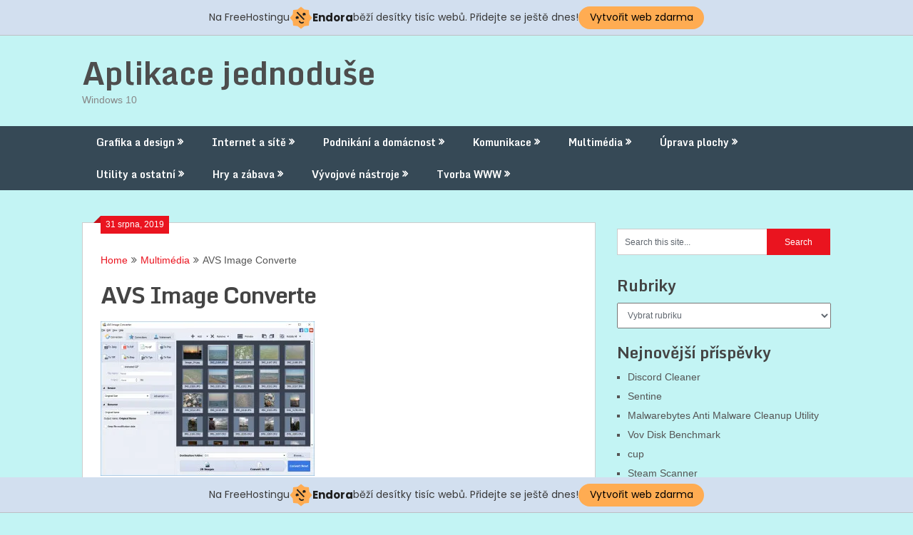

--- FILE ---
content_type: text/html; charset=UTF-8
request_url: http://aplikace.jednoduse.cz/2019/08/avs-image-converte/
body_size: 14400
content:
<!DOCTYPE html>

<html lang="cs">
<head>
	<meta charset="UTF-8">
	<meta name="viewport" content="width=device-width, initial-scale=1">
	<link rel="profile" href="http://gmpg.org/xfn/11">
	<link rel="pingback" href="http://aplikace.jednoduse.cz/xmlrpc.php">
	<title>AVS Image Converte &#8211; Aplikace jednoduše</title>
<link rel='dns-prefetch' href='//s0.wp.com' />
<link rel='dns-prefetch' href='//fonts.googleapis.com' />
<link rel='dns-prefetch' href='//s.w.org' />
<link rel="alternate" type="application/rss+xml" title="Aplikace jednoduše &raquo; RSS zdroj" href="http://aplikace.jednoduse.cz/feed/" />
		<script type="text/javascript">
			window._wpemojiSettings = {"baseUrl":"https:\/\/s.w.org\/images\/core\/emoji\/12.0.0-1\/72x72\/","ext":".png","svgUrl":"https:\/\/s.w.org\/images\/core\/emoji\/12.0.0-1\/svg\/","svgExt":".svg","source":{"concatemoji":"http:\/\/aplikace.jednoduse.cz\/wp-includes\/js\/wp-emoji-release.min.js?ver=5.3.20"}};
			!function(e,a,t){var n,r,o,i=a.createElement("canvas"),p=i.getContext&&i.getContext("2d");function s(e,t){var a=String.fromCharCode;p.clearRect(0,0,i.width,i.height),p.fillText(a.apply(this,e),0,0);e=i.toDataURL();return p.clearRect(0,0,i.width,i.height),p.fillText(a.apply(this,t),0,0),e===i.toDataURL()}function c(e){var t=a.createElement("script");t.src=e,t.defer=t.type="text/javascript",a.getElementsByTagName("head")[0].appendChild(t)}for(o=Array("flag","emoji"),t.supports={everything:!0,everythingExceptFlag:!0},r=0;r<o.length;r++)t.supports[o[r]]=function(e){if(!p||!p.fillText)return!1;switch(p.textBaseline="top",p.font="600 32px Arial",e){case"flag":return s([127987,65039,8205,9895,65039],[127987,65039,8203,9895,65039])?!1:!s([55356,56826,55356,56819],[55356,56826,8203,55356,56819])&&!s([55356,57332,56128,56423,56128,56418,56128,56421,56128,56430,56128,56423,56128,56447],[55356,57332,8203,56128,56423,8203,56128,56418,8203,56128,56421,8203,56128,56430,8203,56128,56423,8203,56128,56447]);case"emoji":return!s([55357,56424,55356,57342,8205,55358,56605,8205,55357,56424,55356,57340],[55357,56424,55356,57342,8203,55358,56605,8203,55357,56424,55356,57340])}return!1}(o[r]),t.supports.everything=t.supports.everything&&t.supports[o[r]],"flag"!==o[r]&&(t.supports.everythingExceptFlag=t.supports.everythingExceptFlag&&t.supports[o[r]]);t.supports.everythingExceptFlag=t.supports.everythingExceptFlag&&!t.supports.flag,t.DOMReady=!1,t.readyCallback=function(){t.DOMReady=!0},t.supports.everything||(n=function(){t.readyCallback()},a.addEventListener?(a.addEventListener("DOMContentLoaded",n,!1),e.addEventListener("load",n,!1)):(e.attachEvent("onload",n),a.attachEvent("onreadystatechange",function(){"complete"===a.readyState&&t.readyCallback()})),(n=t.source||{}).concatemoji?c(n.concatemoji):n.wpemoji&&n.twemoji&&(c(n.twemoji),c(n.wpemoji)))}(window,document,window._wpemojiSettings);
		</script>
		<style type="text/css">
img.wp-smiley,
img.emoji {
	display: inline !important;
	border: none !important;
	box-shadow: none !important;
	height: 1em !important;
	width: 1em !important;
	margin: 0 .07em !important;
	vertical-align: -0.1em !important;
	background: none !important;
	padding: 0 !important;
}
</style>
	<link rel='stylesheet' id='usrStyle-css'  href='http://aplikace.jednoduse.cz/wp-content/plugins/universal-star-rating/css/style.css?ver=5.3.20' type='text/css' media='all' />
<link rel='stylesheet' id='wp-block-library-css'  href='https://c0.wp.com/c/5.3.20/wp-includes/css/dist/block-library/style.min.css' type='text/css' media='all' />
<link rel='stylesheet' id='ribbon-lite-style-css'  href='http://aplikace.jednoduse.cz/wp-content/themes/ribbon-lite/style.css?ver=5.3.20' type='text/css' media='all' />
<style id='ribbon-lite-style-inline-css' type='text/css'>

        #site-header { background-image: url(''); }
        #tabber .inside li .meta b,footer .widget li a:hover,.fn a,.reply a,#tabber .inside li div.info .entry-title a:hover, #navigation ul ul a:hover,.single_post a, a:hover, .sidebar.c-4-12 .textwidget a, #site-footer .textwidget a, #commentform a, #tabber .inside li a, .copyrights a:hover, a, .sidebar.c-4-12 a:hover, .top a:hover, footer .tagcloud a:hover { color: #EA141F; }

        .nav-previous a:hover, .nav-next a:hover, #commentform input#submit, #searchform input[type='submit'], .home_menu_item, .primary-navigation a:hover, .post-date-ribbon, .currenttext, .pagination a:hover, .readMore a, .mts-subscribe input[type='submit'], .pagination .current, .woocommerce nav.woocommerce-pagination ul li a:focus, .woocommerce nav.woocommerce-pagination ul li a:hover, .woocommerce nav.woocommerce-pagination ul li span.current, .woocommerce-product-search input[type="submit"], .woocommerce a.button, .woocommerce-page a.button, .woocommerce button.button, .woocommerce-page button.button, .woocommerce input.button, .woocommerce-page input.button, .woocommerce #respond input#submit, .woocommerce-page #respond input#submit, .woocommerce #content input.button, .woocommerce-page #content input.button { background-color: #EA141F; }

        .woocommerce nav.woocommerce-pagination ul li span.current, .woocommerce-page nav.woocommerce-pagination ul li span.current, .woocommerce #content nav.woocommerce-pagination ul li span.current, .woocommerce-page #content nav.woocommerce-pagination ul li span.current, .woocommerce nav.woocommerce-pagination ul li a:hover, .woocommerce-page nav.woocommerce-pagination ul li a:hover, .woocommerce #content nav.woocommerce-pagination ul li a:hover, .woocommerce-page #content nav.woocommerce-pagination ul li a:hover, .woocommerce nav.woocommerce-pagination ul li a:focus, .woocommerce-page nav.woocommerce-pagination ul li a:focus, .woocommerce #content nav.woocommerce-pagination ul li a:focus, .woocommerce-page #content nav.woocommerce-pagination ul li a:focus, .pagination .current, .tagcloud a { border-color: #EA141F; }
        .corner { border-color: transparent transparent #EA141F transparent;}

        .primary-navigation, footer, .readMore a:hover, #commentform input#submit:hover, .featured-thumbnail .latestPost-review-wrapper { background-color: #364956; }
			
</style>
<link rel='stylesheet' id='theme-slug-fonts-css'  href='//fonts.googleapis.com/css?family=Monda%3A400%2C700' type='text/css' media='all' />
<link rel='stylesheet' id='social-logos-css'  href='https://c0.wp.com/p/jetpack/7.9.4/_inc/social-logos/social-logos.min.css' type='text/css' media='all' />
<link rel='stylesheet' id='jetpack_css-css'  href='https://c0.wp.com/p/jetpack/7.9.4/css/jetpack.css' type='text/css' media='all' />
<script type='text/javascript' src='https://c0.wp.com/c/5.3.20/wp-includes/js/jquery/jquery.js'></script>
<script type='text/javascript' src='https://c0.wp.com/c/5.3.20/wp-includes/js/jquery/jquery-migrate.min.js'></script>
<script type='text/javascript'>
/* <![CDATA[ */
var related_posts_js_options = {"post_heading":"h4"};
/* ]]> */
</script>
<script type='text/javascript' src='https://c0.wp.com/p/jetpack/7.9.4/_inc/build/related-posts/related-posts.min.js'></script>
<script type='text/javascript' src='http://aplikace.jednoduse.cz/wp-content/plugins/update-alt-attribute/js/altimage.js?ver=5.3.20'></script>
<script type='text/javascript' src='http://aplikace.jednoduse.cz/wp-content/themes/ribbon-lite/js/customscripts.js?ver=5.3.20'></script>
<link rel='https://api.w.org/' href='http://aplikace.jednoduse.cz/wp-json/' />
<link rel="EditURI" type="application/rsd+xml" title="RSD" href="http://aplikace.jednoduse.cz/xmlrpc.php?rsd" />
<link rel="wlwmanifest" type="application/wlwmanifest+xml" href="http://aplikace.jednoduse.cz/wp-includes/wlwmanifest.xml" /> 
<link rel='next' title='Hello world!' href='http://aplikace.jednoduse.cz/2019/11/hello-world/' />
<meta name="generator" content="WordPress 5.3.20" />
<link rel="canonical" href="http://aplikace.jednoduse.cz/2019/08/avs-image-converte/" />
<link rel='shortlink' href='http://aplikace.jednoduse.cz/?p=5573' />
<link rel="alternate" type="application/json+oembed" href="http://aplikace.jednoduse.cz/wp-json/oembed/1.0/embed?url=http%3A%2F%2Faplikace.jednoduse.cz%2F2019%2F08%2Favs-image-converte%2F" />
<link rel="alternate" type="text/xml+oembed" href="http://aplikace.jednoduse.cz/wp-json/oembed/1.0/embed?url=http%3A%2F%2Faplikace.jednoduse.cz%2F2019%2F08%2Favs-image-converte%2F&#038;format=xml" />

<link rel='dns-prefetch' href='//widgets.wp.com'/>
<link rel='dns-prefetch' href='//s0.wp.com'/>
<link rel='dns-prefetch' href='//0.gravatar.com'/>
<link rel='dns-prefetch' href='//1.gravatar.com'/>
<link rel='dns-prefetch' href='//2.gravatar.com'/>
<link rel='dns-prefetch' href='//c0.wp.com'/>
<link rel='dns-prefetch' href='//i0.wp.com'/>
<link rel='dns-prefetch' href='//i1.wp.com'/>
<link rel='dns-prefetch' href='//i2.wp.com'/>
<style type='text/css'>img#wpstats{display:none}</style>	<style type="text/css">
			.site-title a,
		.site-description {
			color: #878787;
		}
		</style>
	<style type="text/css" id="custom-background-css">
body.custom-background { background-color: #c3f4f4; }
</style>
	
<!-- Jetpack Open Graph Tags -->
<meta property="og:type" content="article" />
<meta property="og:title" content="AVS Image Converte" />
<meta property="og:url" content="http://aplikace.jednoduse.cz/2019/08/avs-image-converte/" />
<meta property="og:description" content="AVS Image Converte download, AVS Image Converte ke stažení, AVS Image Converte zdarma, AVS Image Converte 5.2.2.301 zdarma, AVS Image Converte 5.2.2.301 download" />
<meta property="article:published_time" content="2019-08-31T00:00:00+00:00" />
<meta property="article:modified_time" content="2021-09-30T17:17:08+00:00" />
<meta property="og:site_name" content="Aplikace jednoduše" />
<meta property="og:image" content="https://i0.wp.com/aplikace.jednoduse.cz/wp-content/uploads/2019/11/38330_s-avs-image-converter.jpg?fit=300%2C217" />
<meta property="og:image:width" content="300" />
<meta property="og:image:height" content="217" />
<meta property="og:image:alt" content="s avs image converter" />
<meta property="og:locale" content="cs_CZ" />
<meta name="twitter:text:title" content="AVS Image Converte" />
<meta name="twitter:card" content="summary" />

<!-- End Jetpack Open Graph Tags -->
<link rel="icon" href="https://i0.wp.com/aplikace.jednoduse.cz/wp-content/uploads/2019/11/cropped-ikona.png?fit=32%2C32" sizes="32x32" />
<link rel="icon" href="https://i0.wp.com/aplikace.jednoduse.cz/wp-content/uploads/2019/11/cropped-ikona.png?fit=192%2C192" sizes="192x192" />
<link rel="apple-touch-icon-precomposed" href="https://i0.wp.com/aplikace.jednoduse.cz/wp-content/uploads/2019/11/cropped-ikona.png?fit=180%2C180" />
<meta name="msapplication-TileImage" content="https://i0.wp.com/aplikace.jednoduse.cz/wp-content/uploads/2019/11/cropped-ikona.png?fit=270%2C270" />
<!-- injected banner -->
<div class="endora-panel">
  <p class="endora-panel-text">
    Na FreeHostingu
    <svg
      class="endora-panel-img"
      xmlns="http://www.w3.org/2000/svg "
      width="33"
      height="32"
      viewBox="0 0 33 32"
      fill="none"
    >
      <path
        d="M16.5 0L21.4718 3.99696L27.8137 4.6863L28.5031 11.0282L32.5 16L28.5031 20.9719L27.8137 27.3137L21.4718 28.0031L16.5 32L11.5282 28.0031L5.18627 27.3137L4.49693 20.9719L0.499969 16L4.49693 11.0282L5.18627 4.6863L11.5282 3.99696L16.5 0Z"
        fill="#FFAC52"
      />
      <path
        fill-rule="evenodd"
        clip-rule="evenodd"
        d="M11.4222 7.24796L21.6345 17.9526L20.2809 19.2439L10.0686 8.53928L11.4222 7.24796Z"
        fill="#1E1E1E"
      />
      <path
        fill-rule="evenodd"
        clip-rule="evenodd"
        d="M14.779 20.0958L15.387 21.1591C16.1143 22.4311 17.7765 22.8049 18.9784 21.9666L19.7456 21.4315L20.8158 22.9659L20.0486 23.501C17.9451 24.9682 15.036 24.314 13.763 22.0876L13.155 21.0243L14.779 20.0958Z"
        fill="#1E1E1E"
      />
      <path
        d="M21.0541 8.74487C22.2809 8.74497 23.2758 9.73971 23.2758 10.9666C23.2757 11.475 23.1022 11.9418 22.8148 12.3162C22.5848 12.2747 22.3478 12.2527 22.1058 12.2527C21.3098 12.2527 20.5684 12.4864 19.9467 12.8894C19.2815 12.5056 18.8325 11.7896 18.8324 10.9666C18.8324 9.73965 19.8272 8.74487 21.0541 8.74487Z"
        fill="#1E1E1E"
      />
      <path
        d="M10.9979 13.6553C12.2247 13.6554 13.2195 14.6501 13.2195 15.877C13.2195 16.3854 13.046 16.8522 12.7586 17.2266C12.5288 17.1852 12.2923 17.1621 12.0506 17.1621C11.2543 17.1621 10.5123 17.3966 9.89044 17.7998C9.22534 17.416 8.77625 16.7 8.77618 15.877C8.77618 14.6501 9.77096 13.6553 10.9979 13.6553Z"
        fill="#1E1E1E"
      /></svg
    ><span class="endora-panel-text-span"> Endora</span> běží desítky tisíc
    webů. Přidejte se ještě dnes!
  </p>
  <a
    target="_blank"
    href="https://www.endora.cz/?utm_source=customer&utm_medium=header-banner&utm_campaign=freehosting "
    class="endora-panel-btn"
    >Vytvořit web zdarma</a
  >
</div>
<div class="endora-panel bottom">
  <p class="endora-panel-text">
    Na FreeHostingu
    <svg
      class="endora-panel-img"
      xmlns="http://www.w3.org/2000/svg "
      width="33"
      height="32"
      viewBox="0 0 33 32"
      fill="none"
    >
      <path
        d="M16.5 0L21.4718 3.99696L27.8137 4.6863L28.5031 11.0282L32.5 16L28.5031 20.9719L27.8137 27.3137L21.4718 28.0031L16.5 32L11.5282 28.0031L5.18627 27.3137L4.49693 20.9719L0.499969 16L4.49693 11.0282L5.18627 4.6863L11.5282 3.99696L16.5 0Z"
        fill="#FFAC52"
      />
      <path
        fill-rule="evenodd"
        clip-rule="evenodd"
        d="M11.4222 7.24796L21.6345 17.9526L20.2809 19.2439L10.0686 8.53928L11.4222 7.24796Z"
        fill="#1E1E1E"
      />
      <path
        fill-rule="evenodd"
        clip-rule="evenodd"
        d="M14.779 20.0958L15.387 21.1591C16.1143 22.4311 17.7765 22.8049 18.9784 21.9666L19.7456 21.4315L20.8158 22.9659L20.0486 23.501C17.9451 24.9682 15.036 24.314 13.763 22.0876L13.155 21.0243L14.779 20.0958Z"
        fill="#1E1E1E"
      />
      <path
        d="M21.0541 8.74487C22.2809 8.74497 23.2758 9.73971 23.2758 10.9666C23.2757 11.475 23.1022 11.9418 22.8148 12.3162C22.5848 12.2747 22.3478 12.2527 22.1058 12.2527C21.3098 12.2527 20.5684 12.4864 19.9467 12.8894C19.2815 12.5056 18.8325 11.7896 18.8324 10.9666C18.8324 9.73965 19.8272 8.74487 21.0541 8.74487Z"
        fill="#1E1E1E"
      />
      <path
        d="M10.9979 13.6553C12.2247 13.6554 13.2195 14.6501 13.2195 15.877C13.2195 16.3854 13.046 16.8522 12.7586 17.2266C12.5288 17.1852 12.2923 17.1621 12.0506 17.1621C11.2543 17.1621 10.5123 17.3966 9.89044 17.7998C9.22534 17.416 8.77625 16.7 8.77618 15.877C8.77618 14.6501 9.77096 13.6553 10.9979 13.6553Z"
        fill="#1E1E1E"
      /></svg
    ><span class="endora-panel-text-span"> Endora</span> běží desítky tisíc
    webů. Přidejte se ještě dnes!
  </p>
  <a
    target="_blank"
    href="https://www.endora.cz/?utm_source=customer&utm_medium=header-banner&utm_campaign=freehosting "
    class="endora-panel-btn"
    >Vytvořit web zdarma</a
  >
</div>
<style>
  @import url("https://fonts.googleapis.com/css?family=Poppins:400,700,900");
  .bottom {
    position: fixed;
    z-index: 2;
    bottom: 0;
  }
  .endora-panel {
    width:  -webkit-fill-available !important;
    border-bottom: 1px solid #bebfc4;
    background: #d2dfef;
    display: flex;
    justify-content: center;
    align-items: center;
    padding: 0 10px;
    gap: 105px;
    height: 50px;
    @media (max-width: 650px) {
      gap: 0px;
      justify-content: space-between;
    }
  }
  .endora-panel-btn {
    width: 176px;
    height: 32px;
    justify-content: center;
    align-items: center;
    display: flex;
    border-radius: 26px;
    background: #ffac52;
    font: 500 14px Poppins;
    color: black;
    padding: 0 10px;
    text-decoration: none;
    @media (max-width: 650px) {
      font: 500 10px Poppins;
      width: 121px;
      height: 36px;
      text-align: center;
      line-height: 12px;
    }
  }
  .endora-panel-text {
    color: #3a3a3a;
    display: flex;
    align-items: center;
    gap: 5px;
    font: 400 14px Poppins;
    flex-wrap: wrap;
    margin: 0 !important;
    @media (max-width: 650px) {
      font: 400 10px Poppins;
      width: 60\;
      justify-items: center;
      line-height: 9px;
    }
  }
  .endora-panel-text-span {
    display: flex;
    align-items: center;
    gap: 5px;
    font: 600 15px Poppins;
    color: #1e1e1e;
    @media (max-width: 650px) {
      font: 600 11px Poppins;
    }
  }
  .endora-panel-img {
    width: 32px;
    height: 32px;
    @media (max-width: 650px) {
      width: 20px;
      height: 20px;
    }
  }
</style>
<!-- end banner -->

</head>
<body class="post-template-default single single-post postid-5573 single-format-standard custom-background">
	
    <div class="main-container">
		<a class="skip-link screen-reader-text" href="#content">Skip to content</a>
		<header id="site-header" role="banner">
			<div class="container clear">
				<div class="site-branding">
																	    <h2 id="logo" class="site-title" itemprop="headline">
								<a href="http://aplikace.jednoduse.cz">Aplikace jednoduše</a>
							</h2><!-- END #logo -->
							<div class="site-description">Windows 10</div>
															</div><!-- .site-branding -->
							</div>
			<div class="primary-navigation">
				<a href="#" id="pull" class="toggle-mobile-menu">Menu</a>
				<div class="container clear">
					<nav id="navigation" class="primary-navigation mobile-menu-wrapper" role="navigation">
													<ul id="menu-menu-aplikaci" class="menu clearfix"><li id="menu-item-3943" class="menu-item menu-item-type-taxonomy menu-item-object-category menu-item-has-children menu-item-3943"><a href="http://aplikace.jednoduse.cz/category/grafika-a-design/">Grafika a design</a>
<ul class="sub-menu">
	<li id="menu-item-3944" class="menu-item menu-item-type-taxonomy menu-item-object-category menu-item-3944"><a href="http://aplikace.jednoduse.cz/category/animace/">Animace</a></li>
	<li id="menu-item-3945" class="menu-item menu-item-type-taxonomy menu-item-object-category menu-item-3945"><a href="http://aplikace.jednoduse.cz/category/obrazkove-galerie/">Obrázkové galerie</a></li>
	<li id="menu-item-3946" class="menu-item menu-item-type-taxonomy menu-item-object-category menu-item-3946"><a href="http://aplikace.jednoduse.cz/category/prevody-a-optimalizace/">Převody a optimalizace</a></li>
	<li id="menu-item-3947" class="menu-item menu-item-type-taxonomy menu-item-object-category menu-item-3947"><a href="http://aplikace.jednoduse.cz/category/zachycovani-obrazovky/">Zachycování obrazovky</a></li>
	<li id="menu-item-3948" class="menu-item menu-item-type-taxonomy menu-item-object-category menu-item-3948"><a href="http://aplikace.jednoduse.cz/category/filtry-a-plug-iny/">Filtry a plug iny</a></li>
	<li id="menu-item-3949" class="menu-item menu-item-type-taxonomy menu-item-object-category menu-item-3949"><a href="http://aplikace.jednoduse.cz/category/sprava-fotografii/">Správa fotografií</a></li>
	<li id="menu-item-3950" class="menu-item menu-item-type-taxonomy menu-item-object-category menu-item-3950"><a href="http://aplikace.jednoduse.cz/category/ostatni/">Ostatní</a></li>
	<li id="menu-item-3951" class="menu-item menu-item-type-taxonomy menu-item-object-category menu-item-3951"><a href="http://aplikace.jednoduse.cz/category/fonty-pisma/">Fonty (Písma)</a></li>
</ul>
</li>
<li id="menu-item-3952" class="menu-item menu-item-type-taxonomy menu-item-object-category menu-item-has-children menu-item-3952"><a href="http://aplikace.jednoduse.cz/category/internet-a-site/">Internet a sítě</a>
<ul class="sub-menu">
	<li id="menu-item-3953" class="menu-item menu-item-type-taxonomy menu-item-object-category menu-item-3953"><a href="http://aplikace.jednoduse.cz/category/bezpecnost/">Bezpečnost</a></li>
	<li id="menu-item-3954" class="menu-item menu-item-type-taxonomy menu-item-object-category menu-item-3954"><a href="http://aplikace.jednoduse.cz/category/cache-a-cookies/">Cache a cookies</a></li>
	<li id="menu-item-3955" class="menu-item menu-item-type-taxonomy menu-item-object-category menu-item-3955"><a href="http://aplikace.jednoduse.cz/category/proxy-a-firewall/">Proxy a Firewall</a></li>
	<li id="menu-item-3956" class="menu-item menu-item-type-taxonomy menu-item-object-category menu-item-3956"><a href="http://aplikace.jednoduse.cz/category/ftp-klienti/">FTP klienti</a></li>
	<li id="menu-item-3957" class="menu-item menu-item-type-taxonomy menu-item-object-category menu-item-3957"><a href="http://aplikace.jednoduse.cz/category/bittorrent/">Bittorrent</a></li>
	<li id="menu-item-3958" class="menu-item menu-item-type-taxonomy menu-item-object-category menu-item-3958"><a href="http://aplikace.jednoduse.cz/category/mereni-pripojeni/">Měření připojení</a></li>
	<li id="menu-item-3959" class="menu-item menu-item-type-taxonomy menu-item-object-category menu-item-3959"><a href="http://aplikace.jednoduse.cz/category/sdileni-souboru-p2p/">Sdílení souborů (P2P)</a></li>
	<li id="menu-item-3960" class="menu-item menu-item-type-taxonomy menu-item-object-category menu-item-3960"><a href="http://aplikace.jednoduse.cz/category/vzdalena-sprava/">Vzdálená správa</a></li>
	<li id="menu-item-3961" class="menu-item menu-item-type-taxonomy menu-item-object-category menu-item-has-children menu-item-3961"><a href="http://aplikace.jednoduse.cz/category/prohlizece-a-rozsireni/">Prohlížeče a rozšíření</a>
	<ul class="sub-menu">
		<li id="menu-item-3962" class="menu-item menu-item-type-taxonomy menu-item-object-category menu-item-3962"><a href="http://aplikace.jednoduse.cz/category/akcelerace/">Akcelerace</a></li>
		<li id="menu-item-3963" class="menu-item menu-item-type-taxonomy menu-item-object-category menu-item-3963"><a href="http://aplikace.jednoduse.cz/category/off-line-prohlizece/">Off line prohlížeče</a></li>
		<li id="menu-item-3964" class="menu-item menu-item-type-taxonomy menu-item-object-category menu-item-3964"><a href="http://aplikace.jednoduse.cz/category/on-line-prohlizece/">On line prohlížeče</a></li>
		<li id="menu-item-3965" class="menu-item menu-item-type-taxonomy menu-item-object-category menu-item-3965"><a href="http://aplikace.jednoduse.cz/category/zalozky-a-oblibene/">Záložky a oblíbené</a></li>
		<li id="menu-item-3966" class="menu-item menu-item-type-taxonomy menu-item-object-category menu-item-3966"><a href="http://aplikace.jednoduse.cz/category/plug-iny/">Plug iny</a></li>
	</ul>
</li>
</ul>
</li>
<li id="menu-item-3967" class="menu-item menu-item-type-taxonomy menu-item-object-category menu-item-has-children menu-item-3967"><a href="http://aplikace.jednoduse.cz/category/podnikani-a-domacnost/">Podnikání a domácnost</a>
<ul class="sub-menu">
	<li id="menu-item-3968" class="menu-item menu-item-type-taxonomy menu-item-object-category menu-item-3968"><a href="http://aplikace.jednoduse.cz/category/cad-a-technika/">CAD a technika</a></li>
	<li id="menu-item-3969" class="menu-item menu-item-type-taxonomy menu-item-object-category menu-item-has-children menu-item-3969"><a href="http://aplikace.jednoduse.cz/category/finance-a-ucetnictvi/">Finance a účetnictví</a>
	<ul class="sub-menu">
		<li id="menu-item-3970" class="menu-item menu-item-type-taxonomy menu-item-object-category menu-item-3970"><a href="http://aplikace.jednoduse.cz/category/ucetni-programy/">Účetní programy</a></li>
	</ul>
</li>
	<li id="menu-item-3971" class="menu-item menu-item-type-taxonomy menu-item-object-category menu-item-has-children menu-item-3971"><a href="http://aplikace.jednoduse.cz/category/databaze/">Databáze</a>
	<ul class="sub-menu">
		<li id="menu-item-3972" class="menu-item menu-item-type-taxonomy menu-item-object-category menu-item-3972"><a href="http://aplikace.jednoduse.cz/category/kucharky/">Kuchařky</a></li>
		<li id="menu-item-3973" class="menu-item menu-item-type-taxonomy menu-item-object-category menu-item-3973"><a href="http://aplikace.jednoduse.cz/category/organizace-cd/">Organizace CD</a></li>
		<li id="menu-item-3974" class="menu-item menu-item-type-taxonomy menu-item-object-category menu-item-3974"><a href="http://aplikace.jednoduse.cz/category/sprava-kontaktu/">Správa kontaktů</a></li>
		<li id="menu-item-3975" class="menu-item menu-item-type-taxonomy menu-item-object-category menu-item-has-children menu-item-3975"><a href="http://aplikace.jednoduse.cz/category/kancelarske-aplikace/">Kancelářské aplikace</a>
		<ul class="sub-menu">
			<li id="menu-item-3976" class="menu-item menu-item-type-taxonomy menu-item-object-category menu-item-3976"><a href="http://aplikace.jednoduse.cz/category/textove-editory/">Textové editory</a></li>
		</ul>
</li>
	</ul>
</li>
	<li id="menu-item-3977" class="menu-item menu-item-type-taxonomy menu-item-object-category menu-item-has-children menu-item-3977"><a href="http://aplikace.jednoduse.cz/category/osobni-planovani/">Osobní plánování</a>
	<ul class="sub-menu">
		<li id="menu-item-3978" class="menu-item menu-item-type-taxonomy menu-item-object-category menu-item-has-children menu-item-3978"><a href="http://aplikace.jednoduse.cz/category/diare-a-kalendare/">Diáře a kalendáře</a>
		<ul class="sub-menu">
			<li id="menu-item-3979" class="menu-item menu-item-type-taxonomy menu-item-object-category menu-item-3979"><a href="http://aplikace.jednoduse.cz/category/organizery-a-pripominace/">Organizéry a připomínače</a></li>
			<li id="menu-item-3980" class="menu-item menu-item-type-taxonomy menu-item-object-category menu-item-3980"><a href="http://aplikace.jednoduse.cz/category/poznamky/">Poznámky</a></li>
		</ul>
</li>
	</ul>
</li>
	<li id="menu-item-3981" class="menu-item menu-item-type-taxonomy menu-item-object-category menu-item-3981"><a href="http://aplikace.jednoduse.cz/category/slovniky/">Slovníky</a></li>
	<li id="menu-item-3982" class="menu-item menu-item-type-taxonomy menu-item-object-category menu-item-3982"><a href="http://aplikace.jednoduse.cz/category/vyukove-programy/">Výukové programy</a></li>
</ul>
</li>
<li id="menu-item-3983" class="menu-item menu-item-type-taxonomy menu-item-object-category menu-item-has-children menu-item-3983"><a href="http://aplikace.jednoduse.cz/category/komunikace/">Komunikace</a>
<ul class="sub-menu">
	<li id="menu-item-3984" class="menu-item menu-item-type-taxonomy menu-item-object-category menu-item-has-children menu-item-3984"><a href="http://aplikace.jednoduse.cz/category/e-mail/">E mail</a>
	<ul class="sub-menu">
		<li id="menu-item-3985" class="menu-item menu-item-type-taxonomy menu-item-object-category menu-item-3985"><a href="http://aplikace.jednoduse.cz/category/e-mail-klienti/">E mail klienti</a></li>
	</ul>
</li>
	<li id="menu-item-3986" class="menu-item menu-item-type-taxonomy menu-item-object-category menu-item-3986"><a href="http://aplikace.jednoduse.cz/category/komunikace-v-lan/">Komunikace v LAN</a></li>
	<li id="menu-item-3987" class="menu-item menu-item-type-taxonomy menu-item-object-category menu-item-3987"><a href="http://aplikace.jednoduse.cz/category/chat-a-irc/">Chat a IRC</a></li>
	<li id="menu-item-3988" class="menu-item menu-item-type-taxonomy menu-item-object-category menu-item-3988"><a href="http://aplikace.jednoduse.cz/category/mobilni-telefony/">Mobilní telefony</a></li>
	<li id="menu-item-3989" class="menu-item menu-item-type-taxonomy menu-item-object-category menu-item-3989"><a href="http://aplikace.jednoduse.cz/category/telefonie/">Telefonie</a></li>
	<li id="menu-item-3990" class="menu-item menu-item-type-taxonomy menu-item-object-category menu-item-has-children menu-item-3990"><a href="http://aplikace.jednoduse.cz/category/instant-messengers/">Instant Messengers</a>
	<ul class="sub-menu">
		<li id="menu-item-3991" class="menu-item menu-item-type-taxonomy menu-item-object-category menu-item-3991"><a href="http://aplikace.jednoduse.cz/category/icq/">ICQ</a></li>
	</ul>
</li>
</ul>
</li>
<li id="menu-item-6129" class="menu-item menu-item-type-taxonomy menu-item-object-category current-post-ancestor current-menu-parent current-post-parent menu-item-has-children menu-item-6129"><a href="http://aplikace.jednoduse.cz/category/multimedia/">Multimédia</a>
<ul class="sub-menu">
	<li id="menu-item-6130" class="menu-item menu-item-type-taxonomy menu-item-object-category menu-item-6130"><a href="http://aplikace.jednoduse.cz/category/kodeky/">Kodeky</a></li>
	<li id="menu-item-6131" class="menu-item menu-item-type-taxonomy menu-item-object-category current-post-ancestor current-menu-parent current-post-parent menu-item-6131"><a href="http://aplikace.jednoduse.cz/category/prevody-formatu/">Převody formátů</a></li>
	<li id="menu-item-6132" class="menu-item menu-item-type-taxonomy menu-item-object-category menu-item-6132"><a href="http://aplikace.jednoduse.cz/category/zpracovani-videa/">Zpracování videa</a></li>
	<li id="menu-item-6133" class="menu-item menu-item-type-taxonomy menu-item-object-category menu-item-6133"><a href="http://aplikace.jednoduse.cz/category/pluginy/">Pluginy</a></li>
	<li id="menu-item-6134" class="menu-item menu-item-type-taxonomy menu-item-object-category menu-item-6134"><a href="http://aplikace.jednoduse.cz/category/video-nahravky/">Video nahrávky</a></li>
	<li id="menu-item-6135" class="menu-item menu-item-type-taxonomy menu-item-object-category menu-item-6135"><a href="http://aplikace.jednoduse.cz/category/multimedialni-prehravace/">Multimediální přehrávače</a></li>
	<li id="menu-item-6136" class="menu-item menu-item-type-taxonomy menu-item-object-category menu-item-6136"><a href="http://aplikace.jednoduse.cz/category/poslech-radia/">Poslech rádia</a></li>
	<li id="menu-item-6137" class="menu-item menu-item-type-taxonomy menu-item-object-category menu-item-has-children menu-item-6137"><a href="http://aplikace.jednoduse.cz/category/mp3-a-audio/">MP3 a audio</a>
	<ul class="sub-menu">
		<li id="menu-item-6138" class="menu-item menu-item-type-taxonomy menu-item-object-category menu-item-6138"><a href="http://aplikace.jednoduse.cz/category/mp3-a-audio-nastroje/">MP3 a audio nástroje</a></li>
		<li id="menu-item-6139" class="menu-item menu-item-type-taxonomy menu-item-object-category menu-item-6139"><a href="http://aplikace.jednoduse.cz/category/mp3-a-jine-nahravky/">MP3 a jiné nahrávky</a></li>
		<li id="menu-item-6140" class="menu-item menu-item-type-taxonomy menu-item-object-category menu-item-6140"><a href="http://aplikace.jednoduse.cz/category/tvorba-hudby/">Tvorba hudby</a></li>
		<li id="menu-item-6141" class="menu-item menu-item-type-taxonomy menu-item-object-category menu-item-6141"><a href="http://aplikace.jednoduse.cz/category/prehravace/">Přehrávače</a></li>
	</ul>
</li>
</ul>
</li>
<li id="menu-item-6142" class="menu-item menu-item-type-taxonomy menu-item-object-category menu-item-has-children menu-item-6142"><a href="http://aplikace.jednoduse.cz/category/uprava-plochy/">Úprava plochy</a>
<ul class="sub-menu">
	<li id="menu-item-6143" class="menu-item menu-item-type-taxonomy menu-item-object-category menu-item-6143"><a href="http://aplikace.jednoduse.cz/category/sporice-obrazovky/">Spořiče obrazovky</a></li>
	<li id="menu-item-6144" class="menu-item menu-item-type-taxonomy menu-item-object-category menu-item-6144"><a href="http://aplikace.jednoduse.cz/category/menice-tapet/">Měniče tapet</a></li>
	<li id="menu-item-6145" class="menu-item menu-item-type-taxonomy menu-item-object-category menu-item-6145"><a href="http://aplikace.jednoduse.cz/category/temata/">Témata</a></li>
	<li id="menu-item-6146" class="menu-item menu-item-type-taxonomy menu-item-object-category menu-item-6146"><a href="http://aplikace.jednoduse.cz/category/wallpapery/">Wallpapery</a></li>
	<li id="menu-item-6147" class="menu-item menu-item-type-taxonomy menu-item-object-category menu-item-6147"><a href="http://aplikace.jednoduse.cz/category/ikony/">Ikony</a></li>
	<li id="menu-item-6148" class="menu-item menu-item-type-taxonomy menu-item-object-category menu-item-6148"><a href="http://aplikace.jednoduse.cz/category/kurzory-a-ostatni/">kurzory a ostatní</a></li>
</ul>
</li>
<li id="menu-item-6149" class="menu-item menu-item-type-taxonomy menu-item-object-category menu-item-has-children menu-item-6149"><a href="http://aplikace.jednoduse.cz/category/utility-a-ostatni/">Utility a ostatní</a>
<ul class="sub-menu">
	<li id="menu-item-6150" class="menu-item menu-item-type-taxonomy menu-item-object-category menu-item-6150"><a href="http://aplikace.jednoduse.cz/category/antiviry/">Antiviry</a></li>
	<li id="menu-item-6151" class="menu-item menu-item-type-taxonomy menu-item-object-category menu-item-6151"><a href="http://aplikace.jednoduse.cz/category/jednoucelove-utility/">Jednoúčelové utility</a></li>
	<li id="menu-item-6152" class="menu-item menu-item-type-taxonomy menu-item-object-category menu-item-6152"><a href="http://aplikace.jednoduse.cz/category/kompletni-antivirove-baliky/">Kompletní antivirové balíky</a></li>
	<li id="menu-item-6153" class="menu-item menu-item-type-taxonomy menu-item-object-category menu-item-6153"><a href="http://aplikace.jednoduse.cz/category/operacni-systemy/">Operační systémy</a></li>
	<li id="menu-item-6154" class="menu-item menu-item-type-taxonomy menu-item-object-category menu-item-has-children menu-item-6154"><a href="http://aplikace.jednoduse.cz/category/prace-se-soubory/">Práce se soubory</a>
	<ul class="sub-menu">
		<li id="menu-item-6155" class="menu-item menu-item-type-taxonomy menu-item-object-category menu-item-6155"><a href="http://aplikace.jednoduse.cz/category/deleni-a-spojovani-souboru/">Dělení a spojování souborů</a></li>
		<li id="menu-item-6156" class="menu-item menu-item-type-taxonomy menu-item-object-category menu-item-6156"><a href="http://aplikace.jednoduse.cz/category/souborove-manazery/">Souborové manažery</a></li>
		<li id="menu-item-6157" class="menu-item menu-item-type-taxonomy menu-item-object-category menu-item-6157"><a href="http://aplikace.jednoduse.cz/category/porovnavani/">Porovnávání</a></li>
		<li id="menu-item-6158" class="menu-item menu-item-type-taxonomy menu-item-object-category menu-item-6158"><a href="http://aplikace.jednoduse.cz/category/prevody-souboru/">Převody souborů</a></li>
	</ul>
</li>
	<li id="menu-item-6159" class="menu-item menu-item-type-taxonomy menu-item-object-category menu-item-6159"><a href="http://aplikace.jednoduse.cz/category/zalohovani/">Zálohování</a></li>
	<li id="menu-item-6160" class="menu-item menu-item-type-taxonomy menu-item-object-category menu-item-6160"><a href="http://aplikace.jednoduse.cz/category/benchmarky-a-testy/">Benchmarky a testy</a></li>
	<li id="menu-item-6161" class="menu-item menu-item-type-taxonomy menu-item-object-category menu-item-6161"><a href="http://aplikace.jednoduse.cz/category/datum-a-cas/">Datum a čas</a></li>
	<li id="menu-item-6162" class="menu-item menu-item-type-taxonomy menu-item-object-category menu-item-has-children menu-item-6162"><a href="http://aplikace.jednoduse.cz/category/systemove-nastroje/">Systémové nástroje</a>
	<ul class="sub-menu">
		<li id="menu-item-6163" class="menu-item menu-item-type-taxonomy menu-item-object-category menu-item-6163"><a href="http://aplikace.jednoduse.cz/category/monitoring/">Monitoring</a></li>
		<li id="menu-item-6164" class="menu-item menu-item-type-taxonomy menu-item-object-category menu-item-6164"><a href="http://aplikace.jednoduse.cz/category/obnova-a-oprava-dat/">Obnova a oprava dat</a></li>
		<li id="menu-item-6165" class="menu-item menu-item-type-taxonomy menu-item-object-category menu-item-6165"><a href="http://aplikace.jednoduse.cz/category/sprava-disku/">Správa disků</a></li>
		<li id="menu-item-6166" class="menu-item menu-item-type-taxonomy menu-item-object-category menu-item-6166"><a href="http://aplikace.jednoduse.cz/category/optimalizace-systemu/">Optimalizace systému</a></li>
		<li id="menu-item-6167" class="menu-item menu-item-type-taxonomy menu-item-object-category menu-item-6167"><a href="http://aplikace.jednoduse.cz/category/uklid-pocitace/">Úklid počítače</a></li>
	</ul>
</li>
	<li id="menu-item-6168" class="menu-item menu-item-type-taxonomy menu-item-object-category menu-item-has-children menu-item-6168"><a href="http://aplikace.jednoduse.cz/category/zjednoduseni-prace/">Zjednodušení práce</a>
	<ul class="sub-menu">
		<li id="menu-item-6169" class="menu-item menu-item-type-taxonomy menu-item-object-category menu-item-6169"><a href="http://aplikace.jednoduse.cz/category/automatizace/">Automatizace</a></li>
		<li id="menu-item-6170" class="menu-item menu-item-type-taxonomy menu-item-object-category menu-item-6170"><a href="http://aplikace.jednoduse.cz/category/rychle-spousteni-aplikaci/">Rychlé spouštění aplikací</a></li>
		<li id="menu-item-6171" class="menu-item menu-item-type-taxonomy menu-item-object-category menu-item-6171"><a href="http://aplikace.jednoduse.cz/category/klavesove-zkratky/">Klávesové zkratky</a></li>
		<li id="menu-item-6172" class="menu-item menu-item-type-taxonomy menu-item-object-category menu-item-6172"><a href="http://aplikace.jednoduse.cz/category/schranka-clipboard/">Schránka (clipboard)</a></li>
	</ul>
</li>
	<li id="menu-item-6173" class="menu-item menu-item-type-taxonomy menu-item-object-category menu-item-has-children menu-item-6173"><a href="http://aplikace.jednoduse.cz/category/bezpecnost/">Bezpečnost</a>
	<ul class="sub-menu">
		<li id="menu-item-6174" class="menu-item menu-item-type-taxonomy menu-item-object-category menu-item-6174"><a href="http://aplikace.jednoduse.cz/category/bezpecne-mazani/">Bezpečné mazání</a></li>
		<li id="menu-item-6175" class="menu-item menu-item-type-taxonomy menu-item-object-category menu-item-6175"><a href="http://aplikace.jednoduse.cz/category/sifrovani/">Šifrování</a></li>
		<li id="menu-item-6176" class="menu-item menu-item-type-taxonomy menu-item-object-category menu-item-6176"><a href="http://aplikace.jednoduse.cz/category/ochrana-pocitace/">Ochrana počítače</a></li>
		<li id="menu-item-6177" class="menu-item menu-item-type-taxonomy menu-item-object-category menu-item-6177"><a href="http://aplikace.jednoduse.cz/category/zabezpeceni-souboru/">Zabezpečení souborů</a></li>
		<li id="menu-item-6178" class="menu-item menu-item-type-taxonomy menu-item-object-category menu-item-6178"><a href="http://aplikace.jednoduse.cz/category/prace-s-hesly/">Práce s hesly</a></li>
	</ul>
</li>
	<li id="menu-item-6179" class="menu-item menu-item-type-taxonomy menu-item-object-category menu-item-6179"><a href="http://aplikace.jednoduse.cz/category/ovladace/">Ovladače</a></li>
	<li id="menu-item-6180" class="menu-item menu-item-type-taxonomy menu-item-object-category menu-item-6180"><a href="http://aplikace.jednoduse.cz/category/tisk/">Tisk</a></li>
	<li id="menu-item-6181" class="menu-item menu-item-type-taxonomy menu-item-object-category menu-item-6181"><a href="http://aplikace.jednoduse.cz/category/komprese/">Komprese</a></li>
</ul>
</li>
<li id="menu-item-6182" class="menu-item menu-item-type-taxonomy menu-item-object-category menu-item-has-children menu-item-6182"><a href="http://aplikace.jednoduse.cz/category/hry-a-zabava/">Hry a zábava</a>
<ul class="sub-menu">
	<li id="menu-item-6183" class="menu-item menu-item-type-taxonomy menu-item-object-category menu-item-6183"><a href="http://aplikace.jednoduse.cz/category/detske-hry/">Dětské hry</a></li>
	<li id="menu-item-6184" class="menu-item menu-item-type-taxonomy menu-item-object-category menu-item-6184"><a href="http://aplikace.jednoduse.cz/category/deskove-hry/">Deskové hry</a></li>
	<li id="menu-item-6185" class="menu-item menu-item-type-taxonomy menu-item-object-category menu-item-6185"><a href="http://aplikace.jednoduse.cz/category/hry-pro-pobaveni/">Hry pro pobavení</a></li>
	<li id="menu-item-6187" class="menu-item menu-item-type-taxonomy menu-item-object-category menu-item-6187"><a href="http://aplikace.jednoduse.cz/category/deskove-hry/">Deskové hry</a></li>
	<li id="menu-item-6186" class="menu-item menu-item-type-taxonomy menu-item-object-category menu-item-6186"><a href="http://aplikace.jednoduse.cz/category/simulatory/">Simulátory</a></li>
	<li id="menu-item-6188" class="menu-item menu-item-type-taxonomy menu-item-object-category menu-item-6188"><a href="http://aplikace.jednoduse.cz/category/karetni-hry/">Karetní hry</a></li>
	<li id="menu-item-6189" class="menu-item menu-item-type-taxonomy menu-item-object-category menu-item-6189"><a href="http://aplikace.jednoduse.cz/category/sportovni-hry/">Sportovní hry</a></li>
	<li id="menu-item-6190" class="menu-item menu-item-type-taxonomy menu-item-object-category menu-item-6190"><a href="http://aplikace.jednoduse.cz/category/strategicke-hry/">Strategické hry</a></li>
</ul>
</li>
<li id="menu-item-6191" class="menu-item menu-item-type-taxonomy menu-item-object-category menu-item-has-children menu-item-6191"><a href="http://aplikace.jednoduse.cz/category/vyvojove-nastroje/">Vývojové nástroje</a>
<ul class="sub-menu">
	<li id="menu-item-6192" class="menu-item menu-item-type-taxonomy menu-item-object-category menu-item-6192"><a href="http://aplikace.jednoduse.cz/category/databaze-a-site/">Databáze a sítě</a></li>
	<li id="menu-item-6193" class="menu-item menu-item-type-taxonomy menu-item-object-category menu-item-6193"><a href="http://aplikace.jednoduse.cz/category/tvorba-napovedy/">Tvorba nápovědy</a></li>
	<li id="menu-item-6194" class="menu-item menu-item-type-taxonomy menu-item-object-category menu-item-6194"><a href="http://aplikace.jednoduse.cz/category/xml/">XML</a></li>
	<li id="menu-item-6195" class="menu-item menu-item-type-taxonomy menu-item-object-category menu-item-6195"><a href="http://aplikace.jednoduse.cz/category/sprava-projektu/">Správa projektů</a></li>
	<li id="menu-item-6196" class="menu-item menu-item-type-taxonomy menu-item-object-category menu-item-6196"><a href="http://aplikace.jednoduse.cz/category/tvorba-instalatoru/">Tvorba instalátorů</a></li>
	<li id="menu-item-6197" class="menu-item menu-item-type-taxonomy menu-item-object-category menu-item-6197"><a href="http://aplikace.jednoduse.cz/category/multifunkcni-editory/">Multifunkční editory</a></li>
</ul>
</li>
<li id="menu-item-6198" class="menu-item menu-item-type-taxonomy menu-item-object-category menu-item-has-children menu-item-6198"><a href="http://aplikace.jednoduse.cz/category/tvorba-www/">Tvorba WWW</a>
<ul class="sub-menu">
	<li id="menu-item-6199" class="menu-item menu-item-type-taxonomy menu-item-object-category menu-item-6199"><a href="http://aplikace.jednoduse.cz/category/podpurne-nastroje/">Podpůrné nástroje</a></li>
	<li id="menu-item-6200" class="menu-item menu-item-type-taxonomy menu-item-object-category menu-item-6200"><a href="http://aplikace.jednoduse.cz/category/ostatni-editory/">Ostatní editory</a></li>
	<li id="menu-item-6201" class="menu-item menu-item-type-taxonomy menu-item-object-category menu-item-6201"><a href="http://aplikace.jednoduse.cz/category/wysiwyg-editory/">WYSIWYG editory</a></li>
</ul>
</li>
</ul>											</nav><!-- #site-navigation -->
				</div>
			</div>
		</header><!-- #masthead -->
		
<div id="page" class="single">
	<div class="content">
		<!-- Start Article -->
		<article class="article">		
							<div id="post-5573" class="post post-5573 type-post status-publish format-standard has-post-thumbnail hentry category-multimedia category-prevody-formatu tag-avs-image-converte-5-2-2-301-download tag-avs-image-converte-5-2-2-301-zdarma tag-avs-image-converte-download tag-avs-image-converte-ke-stazeni tag-avs-image-converte-zdarma">
					<div class="single_post">
					    <div class="post-date-ribbon"><div class="corner"></div>31 srpna, 2019</div>
					    							<div class="breadcrumb" xmlns:v="http://rdf.data-vocabulary.org/#"><span typeof="v:Breadcrumb" class="root"><a rel="v:url" property="v:title" href="http://aplikace.jednoduse.cz">Home</a></span><span><i class="ribbon-icon icon-angle-double-right"></i></span><span typeof="v:Breadcrumb"><a href="http://aplikace.jednoduse.cz/category/multimedia/" rel="v:url" property="v:title">Multimédia</a></span><span><i class="ribbon-icon icon-angle-double-right"></i></span><span><span>AVS Image Converte</span></span></div>
												<header>
							<!-- Start Title -->
							<h1 class="title single-title">AVS Image Converte</h1>
							<!-- End Title -->
					
						</header>
						<!-- Start Content -->
						<div id="content" class="post-single-content box mark-links">
							
							<p><img class="" src="https://i0.wp.com/i.iinfo.cz/s/st/23/38330_s-avs-image-converter.jpg?w=678&#038;ssl=1" width="" height="" alt="s avs image converter" data-recalc-dims="1"><br />
<img class="usr" src="http://aplikace.jednoduse.cz/wp-content/plugins/universal-star-rating/includes/image.php?img=01.png&amp;px=12&amp;max=5&amp;rat=2.3" alt="2.3 out of 5 stars" style="height: 12px !important;" /> (2,3 / 5)</p>
<table>
<tr>
<td>Vydavatel: </td>
<td><a>avs4you</a></td>
</tr>
<tr>
<td>Verze: </td>
<td><b>5.2.2.301</b></td>
</tr>
<tr>
<td>Velikost: </td>
<td><b>22.7MB</b></td>
</tr>
<tr>
<td>Licence: </td>
<td><b>Omezená: Shareware</b></td>
</tr>
</table>
<p>
<a href="https://uloz.to/?partner=4967968" target="_blank" rel="noopener noreferrer"><img class="" src="https://i0.wp.com/aplikace.jednoduse.cz/wp-content/uploads/2019/11/uloz.png?resize=253%2C40" width="253" height="40" alt="uloz" data-recalc-dims="1"></a></p>
<h4>Převod formátů a základní úpravy obrázků</h4>
<p>AVS Image Converter je program, jenž zajišťuje úpravu a přesun mezi formáty blízko obrázkových souborů. Podporuje zpracovávání většího počtu souborů najednou. Disponuje základními editačními nástroji. Jmenovitě pro změnu rozměrů obrázku, aplikování zajímavých efektů, přidání vodoznaku (text či obrázek), asimilace jasu či kontrastu a podobně.</p>
<p>Hlavním úkolem zůstává převádění obrázků před jiných formátů. Pročíst a popsat dokáže soubory ve formátech BMP, GIF (včetně animací), JPEG, JPG, JPE, JFIF, PNG, APNG, TIFF, TIF, PCX, TGA, RAS, PSD, CR2, CRW, RAF, DNG, MEF, NEF, ORF, ARW, EMF, WMF, JPEG 2000 a SWF. Formát již zkonvertovaného souboru pak může být jedním z následujících &#8211; BMP, GIF (včetně animací), JPEG, JPG, JPE, JFIF, PNG, APNG, TIFF, TIF, PDF, TGA či RAS.</p>
<div class="sharedaddy sd-sharing-enabled"><div class="robots-nocontent sd-block sd-social sd-social-icon-text sd-sharing"><h3 class="sd-title">Sdílejte:</h3><div class="sd-content"><ul><li class="share-twitter"><a rel="nofollow noopener noreferrer" data-shared="sharing-twitter-5573" class="share-twitter sd-button share-icon" href="http://aplikace.jednoduse.cz/2019/08/avs-image-converte/?share=twitter" target="_blank" title="Sdílet na Twitteru"><span>Twitter</span></a></li><li class="share-facebook"><a rel="nofollow noopener noreferrer" data-shared="sharing-facebook-5573" class="share-facebook sd-button share-icon" href="http://aplikace.jednoduse.cz/2019/08/avs-image-converte/?share=facebook" target="_blank" title="Click to share on Facebook"><span>Facebook</span></a></li><li class="share-end"></li></ul></div></div></div><div class='sharedaddy sd-block sd-like jetpack-likes-widget-wrapper jetpack-likes-widget-unloaded' id='like-post-wrapper-169743849-5573-697614b51e749' data-src='https://widgets.wp.com/likes/#blog_id=169743849&amp;post_id=5573&amp;origin=aplikace.jednoduse.cz&amp;obj_id=169743849-5573-697614b51e749' data-name='like-post-frame-169743849-5573-697614b51e749'><h3 class="sd-title">Líbí se mi to:</h3><div class='likes-widget-placeholder post-likes-widget-placeholder' style='height: 55px;'><span class='button'><span>Líbí</span></span> <span class="loading">Načítání...</span></div><span class='sd-text-color'></span><a class='sd-link-color'></a></div>
<div id='jp-relatedposts' class='jp-relatedposts' >
	<h3 class="jp-relatedposts-headline"><em>Související</em></h3>
</div>							
																						<!-- Start Tags -->
								<div class="tags"><span class="tagtext">Tags:</span><a href="http://aplikace.jednoduse.cz/tag/avs-image-converte-5-2-2-301-download/" rel="tag">AVS Image Converte 5.2.2.301 download</a>, <a href="http://aplikace.jednoduse.cz/tag/avs-image-converte-5-2-2-301-zdarma/" rel="tag">AVS Image Converte 5.2.2.301 zdarma</a>, <a href="http://aplikace.jednoduse.cz/tag/avs-image-converte-download/" rel="tag">AVS Image Converte download</a>, <a href="http://aplikace.jednoduse.cz/tag/avs-image-converte-ke-stazeni/" rel="tag">AVS Image Converte ke stažení</a>, <a href="http://aplikace.jednoduse.cz/tag/avs-image-converte-zdarma/" rel="tag">AVS Image Converte zdarma</a></div>
								<!-- End Tags -->
													</div><!-- End Content -->
							
						    <!-- Start Related Posts -->
							<div class="related-posts"><div class="postauthor-top"><h3>podobné aplikace</h3></div>								<article class="post excerpt  ">
																			<a href="http://aplikace.jednoduse.cz/2019/11/shanaencoder/" title="ShanaEncoder" id="featured-thumbnail">
											<div class="featured-thumbnail">
												<img width="64" height="64" src="https://i2.wp.com/aplikace.jednoduse.cz/wp-content/uploads/2019/11/shanaencoder.png?resize=64%2C64" class="attachment-ribbon-lite-related size-ribbon-lite-related wp-post-image" alt="shanaencoder" title="" />																							</div>
											<header>
												<h4 class="title front-view-title">ShanaEncoder</h4>
											</header>
										</a>
																	</article><!--.post.excerpt-->
																								<article class="post excerpt  ">
																			<a href="http://aplikace.jednoduse.cz/2019/08/teslacam-viewer-2/" title="TeslaCam Viewer" id="featured-thumbnail">
											<div class="featured-thumbnail">
												<img width="200" height="125" src="https://i0.wp.com/aplikace.jednoduse.cz/wp-content/uploads/2019/11/53452_s-teslacam-viewer.jpg?resize=200%2C125" class="attachment-ribbon-lite-related size-ribbon-lite-related wp-post-image" alt="s teslacam viewer" title="" srcset="https://i0.wp.com/aplikace.jednoduse.cz/wp-content/uploads/2019/11/53452_s-teslacam-viewer.jpg?zoom=2&amp;resize=200%2C125 400w, https://i0.wp.com/aplikace.jednoduse.cz/wp-content/uploads/2019/11/53452_s-teslacam-viewer.jpg?zoom=3&amp;resize=200%2C125 600w" sizes="(max-width: 200px) 100vw, 200px" />																							</div>
											<header>
												<h4 class="title front-view-title">TeslaCam Viewer</h4>
											</header>
										</a>
																	</article><!--.post.excerpt-->
																								<article class="post excerpt  last">
																			<a href="http://aplikace.jednoduse.cz/2019/11/all-converter/" title="All Converter" id="featured-thumbnail">
											<div class="featured-thumbnail">
												<img width="64" height="64" src="https://i0.wp.com/aplikace.jednoduse.cz/wp-content/uploads/2019/11/all-converter.png?resize=64%2C64" class="attachment-ribbon-lite-related size-ribbon-lite-related wp-post-image" alt="all converter" title="" />																							</div>
											<header>
												<h4 class="title front-view-title">All Converter</h4>
											</header>
										</a>
																	</article><!--.post.excerpt-->
																</div>							<!-- End Related Posts -->
						  
												
						  
											</div>
				</div>
					</article>
		<!-- End Article -->
		<!-- Start Sidebar -->
		
<aside class="sidebar c-4-12">
	<div id="sidebars" class="sidebar">
		<div class="sidebar_list">
			<div id="search-2" class="widget widget_search"><form method="get" id="searchform" class="search-form" action="http://aplikace.jednoduse.cz" _lpchecked="1">
	<fieldset>
		<input type="text" name="s" id="s" value="Search this site..." onblur="if (this.value == '') {this.value = 'Search this site...';}" onfocus="if (this.value == 'Search this site...') {this.value = '';}" >
		<input type="submit" value="Search" />
	</fieldset>
</form>
</div><div id="categories-2" class="widget widget_categories"><h3 class="widget-title">Rubriky</h3><form action="http://aplikace.jednoduse.cz" method="get"><label class="screen-reader-text" for="cat">Rubriky</label><select  name='cat' id='cat' class='postform' >
	<option value='-1'>Vybrat rubriku</option>
	<option class="level-0" value="4387">3D nástroje&nbsp;&nbsp;(31)</option>
	<option class="level-0" value="44">Akcelerace&nbsp;&nbsp;(3)</option>
	<option class="level-0" value="15709">Akční hry&nbsp;&nbsp;(2)</option>
	<option class="level-0" value="3823">Animace&nbsp;&nbsp;(12)</option>
	<option class="level-0" value="120">Antiviry&nbsp;&nbsp;(76)</option>
	<option class="level-0" value="20821">Arkády&nbsp;&nbsp;(1)</option>
	<option class="level-0" value="578">Automatizace&nbsp;&nbsp;(31)</option>
	<option class="level-0" value="1294">Benchmarky a testy&nbsp;&nbsp;(24)</option>
	<option class="level-0" value="1005">Bezpečné mazání&nbsp;&nbsp;(39)</option>
	<option class="level-0" value="205">Bezpečnost&nbsp;&nbsp;(238)</option>
	<option class="level-0" value="898">Bitmapové editory&nbsp;&nbsp;(58)</option>
	<option class="level-0" value="2248">Bittorrent&nbsp;&nbsp;(9)</option>
	<option class="level-0" value="7104">Cache a cookies&nbsp;&nbsp;(2)</option>
	<option class="level-0" value="739">CAD a technika&nbsp;&nbsp;(81)</option>
	<option class="level-0" value="147">Chat a IRC&nbsp;&nbsp;(5)</option>
	<option class="level-0" value="134">Databáze&nbsp;&nbsp;(29)</option>
	<option class="level-0" value="57">Databáze a sítě&nbsp;&nbsp;(85)</option>
	<option class="level-0" value="466">Databázové servery&nbsp;&nbsp;(7)</option>
	<option class="level-0" value="212">Datum a čas&nbsp;&nbsp;(24)</option>
	<option class="level-0" value="1963">Dělení a spojování souborů&nbsp;&nbsp;(10)</option>
	<option class="level-0" value="18602">Delphi a C++&nbsp;&nbsp;(2)</option>
	<option class="level-0" value="7220">Deskové hry&nbsp;&nbsp;(3)</option>
	<option class="level-0" value="1633">Dětské hry&nbsp;&nbsp;(2)</option>
	<option class="level-0" value="1465">Diáře a kalendáře&nbsp;&nbsp;(14)</option>
	<option class="level-0" value="886">Doplňky a rozšíření&nbsp;&nbsp;(27)</option>
	<option class="level-0" value="488">Download manažery&nbsp;&nbsp;(74)</option>
	<option class="level-0" value="555">E mail&nbsp;&nbsp;(65)</option>
	<option class="level-0" value="556">E mail klienti&nbsp;&nbsp;(18)</option>
	<option class="level-0" value="4775">E mailové servery&nbsp;&nbsp;(1)</option>
	<option class="level-0" value="12115">Filtry&nbsp;&nbsp;(5)</option>
	<option class="level-0" value="4544">Filtry a plug iny&nbsp;&nbsp;(2)</option>
	<option class="level-0" value="2113">Finance a účetnictví&nbsp;&nbsp;(80)</option>
	<option class="level-0" value="2096">Fonty (Písma)&nbsp;&nbsp;(16)</option>
	<option class="level-0" value="257">FTP klienti&nbsp;&nbsp;(20)</option>
	<option class="level-0" value="3890">FTP servery&nbsp;&nbsp;(4)</option>
	<option class="level-0" value="79">Grafika a design&nbsp;&nbsp;(435)</option>
	<option class="level-0" value="521">Hry a zábava&nbsp;&nbsp;(50)</option>
	<option class="level-0" value="4201">Hry pro pobavení&nbsp;&nbsp;(2)</option>
	<option class="level-0" value="1459">ICQ&nbsp;&nbsp;(3)</option>
	<option class="level-0" value="2764">Ikony&nbsp;&nbsp;(7)</option>
	<option class="level-0" value="1458">Instant Messengers&nbsp;&nbsp;(25)</option>
	<option class="level-0" value="42">Internet a sítě&nbsp;&nbsp;(589)</option>
	<option class="level-0" value="121">Jednoúčelové utility&nbsp;&nbsp;(50)</option>
	<option class="level-0" value="246">Kancelářské aplikace&nbsp;&nbsp;(254)</option>
	<option class="level-0" value="6792">Karetní hry&nbsp;&nbsp;(1)</option>
	<option class="level-0" value="24">Klávesové zkratky&nbsp;&nbsp;(7)</option>
	<option class="level-0" value="494">Kodeky&nbsp;&nbsp;(8)</option>
	<option class="level-0" value="1587">Kompletní antivirové balíky&nbsp;&nbsp;(26)</option>
	<option class="level-0" value="18603">Komponenty&nbsp;&nbsp;(2)</option>
	<option class="level-0" value="86">Komprese&nbsp;&nbsp;(22)</option>
	<option class="level-0" value="146">Komunikace&nbsp;&nbsp;(140)</option>
	<option class="level-0" value="3839">Komunikace v LAN&nbsp;&nbsp;(2)</option>
	<option class="level-0" value="3199">Kuchařky&nbsp;&nbsp;(4)</option>
	<option class="level-0" value="2765">kurzory a ostatní&nbsp;&nbsp;(7)</option>
	<option class="level-0" value="522">Logické hry&nbsp;&nbsp;(7)</option>
	<option class="level-0" value="428">Měniče tapet&nbsp;&nbsp;(12)</option>
	<option class="level-0" value="268">Měření připojení&nbsp;&nbsp;(3)</option>
	<option class="level-0" value="584">Mobilní telefony&nbsp;&nbsp;(30)</option>
	<option class="level-0" value="482">Monitoring&nbsp;&nbsp;(66)</option>
	<option class="level-0" value="718">Monitoring sítě&nbsp;&nbsp;(86)</option>
	<option class="level-0" value="16">MP3 a audio&nbsp;&nbsp;(184)</option>
	<option class="level-0" value="17">MP3 a audio nástroje&nbsp;&nbsp;(131)</option>
	<option class="level-0" value="3013">MP3 a jiné nahrávky&nbsp;&nbsp;(3)</option>
	<option class="level-0" value="363">Multifunkční editory&nbsp;&nbsp;(44)</option>
	<option class="level-0" value="15">Multimédia&nbsp;&nbsp;(523)</option>
	<option class="level-0" value="164">Multimediální přehrávače&nbsp;&nbsp;(37)</option>
	<option class="level-0" value="2693">Nástroje&nbsp;&nbsp;(1)</option>
	<option class="level-0" value="544">Obnova a oprava dat&nbsp;&nbsp;(54)</option>
	<option class="level-0" value="1891">Obrázkové galerie&nbsp;&nbsp;(8)</option>
	<option class="level-0" value="1416">Ochrana počítače&nbsp;&nbsp;(39)</option>
	<option class="level-0" value="1754">Off line prohlížeče&nbsp;&nbsp;(3)</option>
	<option class="level-0" value="538">On line prohlížeče&nbsp;&nbsp;(50)</option>
	<option class="level-0" value="6530">Operační systémy&nbsp;&nbsp;(4)</option>
	<option class="level-0" value="68">Optimalizace systému&nbsp;&nbsp;(65)</option>
	<option class="level-0" value="3722">Organizace CD&nbsp;&nbsp;(2)</option>
	<option class="level-0" value="1237">Organizéry a připomínače&nbsp;&nbsp;(66)</option>
	<option class="level-0" value="411">Osobní plánování&nbsp;&nbsp;(120)</option>
	<option class="level-0" value="50">Ostatní&nbsp;&nbsp;(1&nbsp;602)</option>
	<option class="level-0" value="892">Ostatní editory&nbsp;&nbsp;(14)</option>
	<option class="level-0" value="1052">Ovladače&nbsp;&nbsp;(17)</option>
	<option class="level-0" value="1432">Plug iny&nbsp;&nbsp;(10)</option>
	<option class="level-0" value="2871">Pluginy&nbsp;&nbsp;(1)</option>
	<option class="level-0" value="133">Podnikání a domácnost&nbsp;&nbsp;(720)</option>
	<option class="level-0" value="14577">Podpůrné nástroje&nbsp;&nbsp;(4)</option>
	<option class="level-0" value="108">Porovnávání&nbsp;&nbsp;(35)</option>
	<option class="level-0" value="1775">Poslech rádia&nbsp;&nbsp;(7)</option>
	<option class="level-0" value="412">Poznámky&nbsp;&nbsp;(40)</option>
	<option class="level-0" value="2097">Práce s fonty&nbsp;&nbsp;(16)</option>
	<option class="level-0" value="840">Práce s hesly&nbsp;&nbsp;(57)</option>
	<option class="level-0" value="3">Práce se soubory&nbsp;&nbsp;(128)</option>
	<option class="level-0" value="2952">Přehrávače&nbsp;&nbsp;(30)</option>
	<option class="level-0" value="223">Převody a optimalizace&nbsp;&nbsp;(53)</option>
	<option class="level-0" value="374">Převody formátů&nbsp;&nbsp;(64)</option>
	<option class="level-0" value="1974">Převody souborů&nbsp;&nbsp;(13)</option>
	<option class="level-0" value="43">Prohlížeče a rozšíření&nbsp;&nbsp;(92)</option>
	<option class="level-0" value="357">Prohlížeče obrázků&nbsp;&nbsp;(35)</option>
	<option class="level-0" value="1078">Proxy a Firewall&nbsp;&nbsp;(15)</option>
	<option class="level-0" value="229">RSS čtečky&nbsp;&nbsp;(7)</option>
	<option class="level-0" value="2016">Rychlé spouštění aplikací&nbsp;&nbsp;(12)</option>
	<option class="level-0" value="235">Schránka (clipboard)&nbsp;&nbsp;(25)</option>
	<option class="level-0" value="439">Sdílení souborů (P2P)&nbsp;&nbsp;(31)</option>
	<option class="level-0" value="445">Servery&nbsp;&nbsp;(38)</option>
	<option class="level-0" value="206">Šifrování&nbsp;&nbsp;(33)</option>
	<option class="level-0" value="5679">Simulátory&nbsp;&nbsp;(4)</option>
	<option class="level-0" value="794">Slovníky&nbsp;&nbsp;(10)</option>
	<option class="level-0" value="4">Souborové manažery&nbsp;&nbsp;(69)</option>
	<option class="level-0" value="14481">Spam filtry&nbsp;&nbsp;(3)</option>
	<option class="level-0" value="6726">Spořiče obrazovky&nbsp;&nbsp;(4)</option>
	<option class="level-0" value="15078">Sportovní hry&nbsp;&nbsp;(1)</option>
	<option class="level-0" value="97">Správa disků&nbsp;&nbsp;(75)</option>
	<option class="level-0" value="331">Správa fotografií&nbsp;&nbsp;(21)</option>
	<option class="level-0" value="9338">Správa kontaktů&nbsp;&nbsp;(4)</option>
	<option class="level-0" value="6236">Správa projektů&nbsp;&nbsp;(21)</option>
	<option class="level-0" value="4518">Strategické hry&nbsp;&nbsp;(3)</option>
	<option class="level-0" value="35">Systémové nástroje&nbsp;&nbsp;(567)</option>
	<option class="level-0" value="745">Telefonie&nbsp;&nbsp;(13)</option>
	<option class="level-0" value="11396">Témata&nbsp;&nbsp;(1)</option>
	<option class="level-0" value="21329">Tetris a podobné hry&nbsp;&nbsp;(1)</option>
	<option class="level-0" value="274">Textové editory&nbsp;&nbsp;(46)</option>
	<option class="level-0" value="140">Tisk&nbsp;&nbsp;(5)</option>
	<option class="level-0" value="80">Tvorba grafiky&nbsp;&nbsp;(162)</option>
	<option class="level-0" value="114">Tvorba hudby&nbsp;&nbsp;(20)</option>
	<option class="level-0" value="1248">Tvorba instalátorů&nbsp;&nbsp;(13)</option>
	<option class="level-0" value="8547">Tvorba nápovědy&nbsp;&nbsp;(1)</option>
	<option class="level-0" value="515">Tvorba WWW&nbsp;&nbsp;(52)</option>
	<option class="level-0" value="2114">Účetní programy&nbsp;&nbsp;(24)</option>
	<option class="level-0" value="36">Úklid počítače&nbsp;&nbsp;(47)</option>
	<option class="level-0" value="1">Uncategorized&nbsp;&nbsp;(3)</option>
	<option class="level-0" value="153">Úprava plochy&nbsp;&nbsp;(82)</option>
	<option class="level-0" value="2">Utility a ostatní&nbsp;&nbsp;(1&nbsp;443)</option>
	<option class="level-0" value="1345">Vektorové editory&nbsp;&nbsp;(8)</option>
	<option class="level-0" value="567">Video nahrávky&nbsp;&nbsp;(20)</option>
	<option class="level-0" value="5895">Vyhledávání&nbsp;&nbsp;(2)</option>
	<option class="level-0" value="954">Vypalování CD a DVD&nbsp;&nbsp;(30)</option>
	<option class="level-0" value="1985">Výukové hry&nbsp;&nbsp;(1)</option>
	<option class="level-0" value="1516">Výukové programy&nbsp;&nbsp;(22)</option>
	<option class="level-0" value="56">Vývojové nástroje&nbsp;&nbsp;(354)</option>
	<option class="level-0" value="325">Vzdálená správa&nbsp;&nbsp;(48)</option>
	<option class="level-0" value="2085">Wallpapery&nbsp;&nbsp;(7)</option>
	<option class="level-0" value="3520">Webové servery&nbsp;&nbsp;(7)</option>
	<option class="level-0" value="1927">WYSIWYG editory&nbsp;&nbsp;(16)</option>
	<option class="level-0" value="7093">XML&nbsp;&nbsp;(2)</option>
	<option class="level-0" value="2482">Zabezpečení souborů&nbsp;&nbsp;(7)</option>
	<option class="level-0" value="385">Zachycování obrazovky&nbsp;&nbsp;(65)</option>
	<option class="level-0" value="127">Zálohování&nbsp;&nbsp;(74)</option>
	<option class="level-0" value="3681">Záložky a oblíbené&nbsp;&nbsp;(8)</option>
	<option class="level-0" value="23">Zjednodušení práce&nbsp;&nbsp;(106)</option>
	<option class="level-0" value="1016">Zpracování videa&nbsp;&nbsp;(80)</option>
</select>
</form>
<script type="text/javascript">
/* <![CDATA[ */
(function() {
	var dropdown = document.getElementById( "cat" );
	function onCatChange() {
		if ( dropdown.options[ dropdown.selectedIndex ].value > 0 ) {
			dropdown.parentNode.submit();
		}
	}
	dropdown.onchange = onCatChange;
})();
/* ]]> */
</script>

			</div>		<div id="recent-posts-2" class="widget widget_recent_entries">		<h3 class="widget-title">Nejnovější příspěvky</h3>		<ul>
											<li>
					<a href="http://aplikace.jednoduse.cz/2019/11/discord-cleaner/">Discord Cleaner</a>
									</li>
											<li>
					<a href="http://aplikace.jednoduse.cz/2019/11/sentine/">Sentine</a>
									</li>
											<li>
					<a href="http://aplikace.jednoduse.cz/2019/11/malwarebytes-anti-malware-cleanup-utility/">Malwarebytes Anti Malware Cleanup Utility</a>
									</li>
											<li>
					<a href="http://aplikace.jednoduse.cz/2019/11/vov-disk-benchmark/">Vov Disk Benchmark</a>
									</li>
											<li>
					<a href="http://aplikace.jednoduse.cz/2019/11/cup/">cup</a>
									</li>
											<li>
					<a href="http://aplikace.jednoduse.cz/2019/11/steam-scanner/">Steam Scanner</a>
									</li>
											<li>
					<a href="http://aplikace.jednoduse.cz/2019/11/keystroke-spy/">Keystroke Spy</a>
									</li>
											<li>
					<a href="http://aplikace.jednoduse.cz/2019/11/dataprotectiondecryptor/">DataProtectionDecryptor</a>
									</li>
											<li>
					<a href="http://aplikace.jednoduse.cz/2019/11/schematics-maker/">Schematics Maker</a>
									</li>
											<li>
					<a href="http://aplikace.jednoduse.cz/2019/11/gfxbench/">GFXBench</a>
									</li>
					</ul>
		</div>		</div>
	</div><!--sidebars-->
</aside>		<!-- End Sidebar -->
	</div>
</div>
	<footer id="site-footer" role="contentinfo">
		<!--start copyrights-->
<div class="copyrights">
    <div class="container">
        <div class="row" id="copyright-note">
            <span><a href="http://aplikace.jednoduse.cz/" title="Windows 10">Aplikace jednoduše</a> Copyright &copy; 2026.</span>
            <div class="top">
                Theme by <a href="http://mythemeshop.com/">MyThemeShop</a>.                <a href="#top" class="toplink">Back to Top &uarr;</a>
            </div>
        </div>
    </div>
</div>
<!--end copyrights-->
	</footer><!-- #site-footer -->

	<script type="text/javascript">
		window.WPCOM_sharing_counts = {"http:\/\/aplikace.jednoduse.cz\/2019\/08\/avs-image-converte\/":5573};
	</script>
				<script type='text/javascript' src='https://c0.wp.com/p/jetpack/7.9.4/_inc/build/photon/photon.min.js'></script>
<script type='text/javascript' src='https://s0.wp.com/wp-content/js/devicepx-jetpack.js?ver=202604'></script>
<script type='text/javascript' src='https://c0.wp.com/c/5.3.20/wp-includes/js/wp-embed.min.js'></script>
<script type='text/javascript' src='https://c0.wp.com/p/jetpack/7.9.4/_inc/build/postmessage.min.js'></script>
<script type='text/javascript' src='https://c0.wp.com/p/jetpack/7.9.4/_inc/build/jquery.jetpack-resize.min.js'></script>
<script type='text/javascript' src='https://c0.wp.com/p/jetpack/7.9.4/_inc/build/likes/queuehandler.min.js'></script>
<script type='text/javascript'>
/* <![CDATA[ */
var sharing_js_options = {"lang":"en","counts":"1","is_stats_active":"1"};
/* ]]> */
</script>
<script type='text/javascript' src='https://c0.wp.com/p/jetpack/7.9.4/_inc/build/sharedaddy/sharing.min.js'></script>
<script type='text/javascript'>
var windowOpen;
			jQuery( document.body ).on( 'click', 'a.share-twitter', function() {
				// If there's another sharing window open, close it.
				if ( 'undefined' !== typeof windowOpen ) {
					windowOpen.close();
				}
				windowOpen = window.open( jQuery( this ).attr( 'href' ), 'wpcomtwitter', 'menubar=1,resizable=1,width=600,height=350' );
				return false;
			});
var windowOpen;
			jQuery( document.body ).on( 'click', 'a.share-facebook', function() {
				// If there's another sharing window open, close it.
				if ( 'undefined' !== typeof windowOpen ) {
					windowOpen.close();
				}
				windowOpen = window.open( jQuery( this ).attr( 'href' ), 'wpcomfacebook', 'menubar=1,resizable=1,width=600,height=400' );
				return false;
			});
</script>
	<iframe src='https://widgets.wp.com/likes/master.html?ver=202604#ver=202604&amp;lang=cs' scrolling='no' id='likes-master' name='likes-master' style='display:none;'></iframe>
	<div id='likes-other-gravatars'><div class="likes-text"><span>%d</span> blogerům se to líbí:</div><ul class="wpl-avatars sd-like-gravatars"></ul></div>
	<script type='text/javascript' src='https://stats.wp.com/e-202604.js' async='async' defer='defer'></script>
<script type='text/javascript'>
	_stq = window._stq || [];
	_stq.push([ 'view', {v:'ext',j:'1:7.9.4',blog:'169743849',post:'5573',tz:'0',srv:'aplikace.jednoduse.cz'} ]);
	_stq.push([ 'clickTrackerInit', '169743849', '5573' ]);
</script>

</body>
</html>
